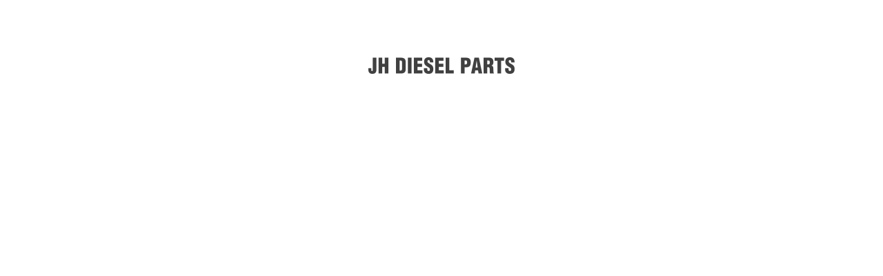

--- FILE ---
content_type: text/html; charset=ISO-8859-1
request_url: https://jhdieselparts.dk/reservedele/10499-reparationssaet/
body_size: 221
content:
<!DOCTYPE html>
<html xmlns="http://www.w3.org/1999/xhtml">
	<head>
		
		<title>JH Diesel Parts</title>

				<meta charset="windows-1252">

				<meta name="viewport" content="width=device-width, initial-scale=1.0">

				<meta name="generator" content="DanDomain Webshop">

							<link rel="shortcut icon" href="/upload_dir/templates/template007_1_copy/favicon.ico" type="image/x-icon" />
		
				<link href="https://shop81848.sfstatic.io/upload_dir/templates/template007_1_copy/assets/css/template.closed.css" type="text/css" rel="stylesheet">
		<link href="https://shop81848.sfstatic.io/upload_dir/templates/template007_1_copy/assets/css/theme.css" type="text/css" rel="stylesheet">
	</head>
	<body>
		<div class="site text-center">
			<header class="site-brand">
				<a class="w-logo" href="/" title="JH Diesel Parts">

	            <img src="https://shop81848.sfstatic.io/upload_dir/pics/logo2.png" alt="JH Diesel Parts" class="w-logo-img" />

	    </a>
			</header>

			<div class="site-content">
				<p></p>
			</div>
		</div>
	</body>
</html>
